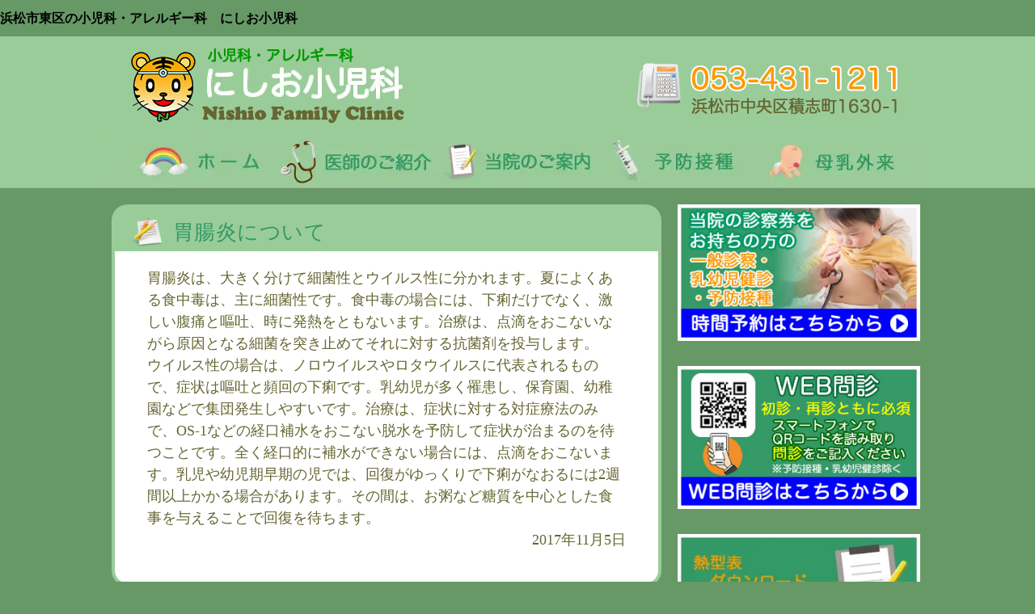

--- FILE ---
content_type: text/html; charset=UTF-8
request_url: http://nishiosyouni.jp/%E8%83%83%E8%85%B8%E7%82%8E%E3%81%AB%E3%81%A4%E3%81%84%E3%81%A6/
body_size: 8032
content:
<!-- ヘッダーゲット　-->
<!DOCTYPE html>
<head>
<meta http-equiv="Content-Type" content="text/html; charset=UTF-8"/>
<meta name="google-site-verification" content="KWq-eIAFdDAjMRxypdbBkFhgbrqbG60hk0y2kNxEBmA"/>
<meta name="keywords" content="予防接種,乳幼児健診,小児科,アレルギー科,にしお小児科,積志駅,浜松市,積志町"/>
<meta name="description" content="浜松市東区の小児科・アレルギー科　にしお小児科のホームページです。予防接種・乳幼児健診・自費ＰＣＲ検査・カウンセリング・母乳外来等を行っております。お気軽にご相談下さい。"/>
<meta name="https://nishiosyouni.jp/wps/wp-content/uploads/2023/02/map_nishio.png "/>
<title>浜松市東区の小児科・アレルギー科 にしお小児科 &raquo; 胃腸炎について</title>
<link rel="stylesheet" href="http://nishiosyouni.jp/wps/wp-content/themes/nishio_pc/normalize.css+style.css.pagespeed.cc.GsG1_XgmfX.css" type="text/css"/>
<link rel="icon" href="http://nishiosyouni.jp/wps/wp-content/themes/nishio_pc/img/favicon.ico">
<link href="//netdna.bootstrapcdn.com/font-awesome/4.0.3/css/font-awesome.min.css" rel="stylesheet">
<meta name='robots' content='max-image-preview:large'/>
<link rel="alternate" type="application/rss+xml" title="浜松市東区の小児科・アレルギー科 にしお小児科 &raquo; フィード" href="http://nishiosyouni.jp/feed/"/>
<link rel="alternate" type="application/rss+xml" title="浜松市東区の小児科・アレルギー科 にしお小児科 &raquo; コメントフィード" href="http://nishiosyouni.jp/comments/feed/"/>
<link rel="alternate" type="application/rss+xml" title="浜松市東区の小児科・アレルギー科 にしお小児科 &raquo; 胃腸炎について のコメントのフィード" href="http://nishiosyouni.jp/%e8%83%83%e8%85%b8%e7%82%8e%e3%81%ab%e3%81%a4%e3%81%84%e3%81%a6/feed/"/>
<style type="text/css">img.wp-smiley,img.emoji{display:inline!important;border:none!important;box-shadow:none!important;height:1em!important;width:1em!important;margin:0 .07em!important;vertical-align:-.1em!important;background:none!important;padding:0!important}</style><link rel='stylesheet' id='wp-block-library-css' href='http://nishiosyouni.jp/wps/wp-includes/css/dist/block-library/style.min.css?ver=6.1.9' type='text/css' media='all'/><style id='classic-theme-styles-css' media='all'>.wp-block-button__link{color:#fff;background-color:#32373c;border-radius:9999px;box-shadow:none;text-decoration:none;padding:calc(.667em + 2px) calc(1.333em + 2px);font-size:1.125em}</style><style id='global-styles-inline-css' type='text/css'>body{--wp--preset--color--black:#000;--wp--preset--color--cyan-bluish-gray:#abb8c3;--wp--preset--color--white:#fff;--wp--preset--color--pale-pink:#f78da7;--wp--preset--color--vivid-red:#cf2e2e;--wp--preset--color--luminous-vivid-orange:#ff6900;--wp--preset--color--luminous-vivid-amber:#fcb900;--wp--preset--color--light-green-cyan:#7bdcb5;--wp--preset--color--vivid-green-cyan:#00d084;--wp--preset--color--pale-cyan-blue:#8ed1fc;--wp--preset--color--vivid-cyan-blue:#0693e3;--wp--preset--color--vivid-purple:#9b51e0;--wp--preset--gradient--vivid-cyan-blue-to-vivid-purple:linear-gradient(135deg,rgba(6,147,227,1) 0%,#9b51e0 100%);--wp--preset--gradient--light-green-cyan-to-vivid-green-cyan:linear-gradient(135deg,#7adcb4 0%,#00d082 100%);--wp--preset--gradient--luminous-vivid-amber-to-luminous-vivid-orange:linear-gradient(135deg,rgba(252,185,0,1) 0%,rgba(255,105,0,1) 100%);--wp--preset--gradient--luminous-vivid-orange-to-vivid-red:linear-gradient(135deg,rgba(255,105,0,1) 0%,#cf2e2e 100%);--wp--preset--gradient--very-light-gray-to-cyan-bluish-gray:linear-gradient(135deg,#eee 0%,#a9b8c3 100%);--wp--preset--gradient--cool-to-warm-spectrum:linear-gradient(135deg,#4aeadc 0%,#9778d1 20%,#cf2aba 40%,#ee2c82 60%,#fb6962 80%,#fef84c 100%);--wp--preset--gradient--blush-light-purple:linear-gradient(135deg,#ffceec 0%,#9896f0 100%);--wp--preset--gradient--blush-bordeaux:linear-gradient(135deg,#fecda5 0%,#fe2d2d 50%,#6b003e 100%);--wp--preset--gradient--luminous-dusk:linear-gradient(135deg,#ffcb70 0%,#c751c0 50%,#4158d0 100%);--wp--preset--gradient--pale-ocean:linear-gradient(135deg,#fff5cb 0%,#b6e3d4 50%,#33a7b5 100%);--wp--preset--gradient--electric-grass:linear-gradient(135deg,#caf880 0%,#71ce7e 100%);--wp--preset--gradient--midnight:linear-gradient(135deg,#020381 0%,#2874fc 100%);--wp--preset--duotone--dark-grayscale:url(#wp-duotone-dark-grayscale);--wp--preset--duotone--grayscale:url(#wp-duotone-grayscale);--wp--preset--duotone--purple-yellow:url(#wp-duotone-purple-yellow);--wp--preset--duotone--blue-red:url(#wp-duotone-blue-red);--wp--preset--duotone--midnight:url(#wp-duotone-midnight);--wp--preset--duotone--magenta-yellow:url(#wp-duotone-magenta-yellow);--wp--preset--duotone--purple-green:url(#wp-duotone-purple-green);--wp--preset--duotone--blue-orange:url(#wp-duotone-blue-orange);--wp--preset--font-size--small:13px;--wp--preset--font-size--medium:20px;--wp--preset--font-size--large:36px;--wp--preset--font-size--x-large:42px;--wp--preset--spacing--20:.44rem;--wp--preset--spacing--30:.67rem;--wp--preset--spacing--40:1rem;--wp--preset--spacing--50:1.5rem;--wp--preset--spacing--60:2.25rem;--wp--preset--spacing--70:3.38rem;--wp--preset--spacing--80:5.06rem}:where(.is-layout-flex){gap:.5em}body .is-layout-flow>.alignleft{float:left;margin-inline-start:0;margin-inline-end:2em}body .is-layout-flow>.alignright{float:right;margin-inline-start:2em;margin-inline-end:0}body .is-layout-flow>.aligncenter{margin-left:auto!important;margin-right:auto!important}body .is-layout-constrained>.alignleft{float:left;margin-inline-start:0;margin-inline-end:2em}body .is-layout-constrained>.alignright{float:right;margin-inline-start:2em;margin-inline-end:0}body .is-layout-constrained>.aligncenter{margin-left:auto!important;margin-right:auto!important}body .is-layout-constrained > :where(:not(.alignleft):not(.alignright):not(.alignfull)){max-width:var(--wp--style--global--content-size);margin-left:auto!important;margin-right:auto!important}body .is-layout-constrained>.alignwide{max-width:var(--wp--style--global--wide-size)}body .is-layout-flex{display:flex}body .is-layout-flex{flex-wrap:wrap;align-items:center}body .is-layout-flex>*{margin:0}:where(.wp-block-columns.is-layout-flex){gap:2em}.has-black-color{color:var(--wp--preset--color--black)!important}.has-cyan-bluish-gray-color{color:var(--wp--preset--color--cyan-bluish-gray)!important}.has-white-color{color:var(--wp--preset--color--white)!important}.has-pale-pink-color{color:var(--wp--preset--color--pale-pink)!important}.has-vivid-red-color{color:var(--wp--preset--color--vivid-red)!important}.has-luminous-vivid-orange-color{color:var(--wp--preset--color--luminous-vivid-orange)!important}.has-luminous-vivid-amber-color{color:var(--wp--preset--color--luminous-vivid-amber)!important}.has-light-green-cyan-color{color:var(--wp--preset--color--light-green-cyan)!important}.has-vivid-green-cyan-color{color:var(--wp--preset--color--vivid-green-cyan)!important}.has-pale-cyan-blue-color{color:var(--wp--preset--color--pale-cyan-blue)!important}.has-vivid-cyan-blue-color{color:var(--wp--preset--color--vivid-cyan-blue)!important}.has-vivid-purple-color{color:var(--wp--preset--color--vivid-purple)!important}.has-black-background-color{background-color:var(--wp--preset--color--black)!important}.has-cyan-bluish-gray-background-color{background-color:var(--wp--preset--color--cyan-bluish-gray)!important}.has-white-background-color{background-color:var(--wp--preset--color--white)!important}.has-pale-pink-background-color{background-color:var(--wp--preset--color--pale-pink)!important}.has-vivid-red-background-color{background-color:var(--wp--preset--color--vivid-red)!important}.has-luminous-vivid-orange-background-color{background-color:var(--wp--preset--color--luminous-vivid-orange)!important}.has-luminous-vivid-amber-background-color{background-color:var(--wp--preset--color--luminous-vivid-amber)!important}.has-light-green-cyan-background-color{background-color:var(--wp--preset--color--light-green-cyan)!important}.has-vivid-green-cyan-background-color{background-color:var(--wp--preset--color--vivid-green-cyan)!important}.has-pale-cyan-blue-background-color{background-color:var(--wp--preset--color--pale-cyan-blue)!important}.has-vivid-cyan-blue-background-color{background-color:var(--wp--preset--color--vivid-cyan-blue)!important}.has-vivid-purple-background-color{background-color:var(--wp--preset--color--vivid-purple)!important}.has-black-border-color{border-color:var(--wp--preset--color--black)!important}.has-cyan-bluish-gray-border-color{border-color:var(--wp--preset--color--cyan-bluish-gray)!important}.has-white-border-color{border-color:var(--wp--preset--color--white)!important}.has-pale-pink-border-color{border-color:var(--wp--preset--color--pale-pink)!important}.has-vivid-red-border-color{border-color:var(--wp--preset--color--vivid-red)!important}.has-luminous-vivid-orange-border-color{border-color:var(--wp--preset--color--luminous-vivid-orange)!important}.has-luminous-vivid-amber-border-color{border-color:var(--wp--preset--color--luminous-vivid-amber)!important}.has-light-green-cyan-border-color{border-color:var(--wp--preset--color--light-green-cyan)!important}.has-vivid-green-cyan-border-color{border-color:var(--wp--preset--color--vivid-green-cyan)!important}.has-pale-cyan-blue-border-color{border-color:var(--wp--preset--color--pale-cyan-blue)!important}.has-vivid-cyan-blue-border-color{border-color:var(--wp--preset--color--vivid-cyan-blue)!important}.has-vivid-purple-border-color{border-color:var(--wp--preset--color--vivid-purple)!important}.has-vivid-cyan-blue-to-vivid-purple-gradient-background{background:var(--wp--preset--gradient--vivid-cyan-blue-to-vivid-purple)!important}.has-light-green-cyan-to-vivid-green-cyan-gradient-background{background:var(--wp--preset--gradient--light-green-cyan-to-vivid-green-cyan)!important}.has-luminous-vivid-amber-to-luminous-vivid-orange-gradient-background{background:var(--wp--preset--gradient--luminous-vivid-amber-to-luminous-vivid-orange)!important}.has-luminous-vivid-orange-to-vivid-red-gradient-background{background:var(--wp--preset--gradient--luminous-vivid-orange-to-vivid-red)!important}.has-very-light-gray-to-cyan-bluish-gray-gradient-background{background:var(--wp--preset--gradient--very-light-gray-to-cyan-bluish-gray)!important}.has-cool-to-warm-spectrum-gradient-background{background:var(--wp--preset--gradient--cool-to-warm-spectrum)!important}.has-blush-light-purple-gradient-background{background:var(--wp--preset--gradient--blush-light-purple)!important}.has-blush-bordeaux-gradient-background{background:var(--wp--preset--gradient--blush-bordeaux)!important}.has-luminous-dusk-gradient-background{background:var(--wp--preset--gradient--luminous-dusk)!important}.has-pale-ocean-gradient-background{background:var(--wp--preset--gradient--pale-ocean)!important}.has-electric-grass-gradient-background{background:var(--wp--preset--gradient--electric-grass)!important}.has-midnight-gradient-background{background:var(--wp--preset--gradient--midnight)!important}.has-small-font-size{font-size:var(--wp--preset--font-size--small)!important}.has-medium-font-size{font-size:var(--wp--preset--font-size--medium)!important}.has-large-font-size{font-size:var(--wp--preset--font-size--large)!important}.has-x-large-font-size{font-size:var(--wp--preset--font-size--x-large)!important}.wp-block-navigation a:where(:not(.wp-element-button)){color:inherit}:where(.wp-block-columns.is-layout-flex){gap:2em}.wp-block-pullquote{font-size:1.5em;line-height:1.6}</style><script data-pagespeed-orig-type="text/javascript" type="text/psajs" data-pagespeed-orig-index="0">window._wpemojiSettings={"baseUrl":"https:\/\/s.w.org\/images\/core\/emoji\/14.0.0\/72x72\/","ext":".png","svgUrl":"https:\/\/s.w.org\/images\/core\/emoji\/14.0.0\/svg\/","svgExt":".svg","source":{"concatemoji":"http:\/\/nishiosyouni.jp\/wps\/wp-includes\/js\/wp-emoji-release.min.js?ver=6.1.9"}};!function(e,a,t){var n,r,o,i=a.createElement("canvas"),p=i.getContext&&i.getContext("2d");function s(e,t){var a=String.fromCharCode,e=(p.clearRect(0,0,i.width,i.height),p.fillText(a.apply(this,e),0,0),i.toDataURL());return p.clearRect(0,0,i.width,i.height),p.fillText(a.apply(this,t),0,0),e===i.toDataURL()}function c(e){var t=a.createElement("script");t.src=e,t.defer=t.type="text/javascript",a.getElementsByTagName("head")[0].appendChild(t)}for(o=Array("flag","emoji"),t.supports={everything:!0,everythingExceptFlag:!0},r=0;r<o.length;r++)t.supports[o[r]]=function(e){if(p&&p.fillText)switch(p.textBaseline="top",p.font="600 32px Arial",e){case"flag":return s([127987,65039,8205,9895,65039],[127987,65039,8203,9895,65039])?!1:!s([55356,56826,55356,56819],[55356,56826,8203,55356,56819])&&!s([55356,57332,56128,56423,56128,56418,56128,56421,56128,56430,56128,56423,56128,56447],[55356,57332,8203,56128,56423,8203,56128,56418,8203,56128,56421,8203,56128,56430,8203,56128,56423,8203,56128,56447]);case"emoji":return!s([129777,127995,8205,129778,127999],[129777,127995,8203,129778,127999])}return!1}(o[r]),t.supports.everything=t.supports.everything&&t.supports[o[r]],"flag"!==o[r]&&(t.supports.everythingExceptFlag=t.supports.everythingExceptFlag&&t.supports[o[r]]);t.supports.everythingExceptFlag=t.supports.everythingExceptFlag&&!t.supports.flag,t.DOMReady=!1,t.readyCallback=function(){t.DOMReady=!0},t.supports.everything||(n=function(){t.readyCallback()},a.addEventListener?(a.addEventListener("DOMContentLoaded",n,!1),e.addEventListener("load",n,!1)):(e.attachEvent("onload",n),a.attachEvent("onreadystatechange",function(){"complete"===a.readyState&&t.readyCallback()})),(e=t.source||{}).concatemoji?c(e.concatemoji):e.wpemoji&&e.twemoji&&(c(e.twemoji),c(e.wpemoji)))}(window,document,window._wpemojiSettings);</script>
<script data-pagespeed-orig-type='text/javascript' src='http://nishiosyouni.jp/wps/wp-content/plugins/jquery-updater/js/jquery-3.6.3.min.js,qver=3.6.3.pagespeed.jm.LR0Y0tFySS.js' id='jquery-core-js' type="text/psajs" data-pagespeed-orig-index="1"></script>
<script data-pagespeed-orig-type='text/javascript' src='http://nishiosyouni.jp/wps/wp-content/plugins/jquery-updater/js/jquery-migrate-3.4.0.min.js,qver=3.4.0.pagespeed.jm.0-q49MfDi2.js' id='jquery-migrate-js' type="text/psajs" data-pagespeed-orig-index="2"></script>
<link rel="https://api.w.org/" href="http://nishiosyouni.jp/wp-json/"/><link rel="alternate" type="application/json" href="http://nishiosyouni.jp/wp-json/wp/v2/posts/23"/><link rel="EditURI" type="application/rsd+xml" title="RSD" href="https://nishiosyouni.jp/wps/xmlrpc.php?rsd"/>
<link rel="wlwmanifest" type="application/wlwmanifest+xml" href="http://nishiosyouni.jp/wps/wp-includes/wlwmanifest.xml"/>
<link rel="canonical" href="http://nishiosyouni.jp/%e8%83%83%e8%85%b8%e7%82%8e%e3%81%ab%e3%81%a4%e3%81%84%e3%81%a6/"/>
<link rel='shortlink' href='http://nishiosyouni.jp/?p=23'/>
<link rel="alternate" type="application/json+oembed" href="http://nishiosyouni.jp/wp-json/oembed/1.0/embed?url=http%3A%2F%2Fnishiosyouni.jp%2F%25e8%2583%2583%25e8%2585%25b8%25e7%2582%258e%25e3%2581%25ab%25e3%2581%25a4%25e3%2581%2584%25e3%2581%25a6%2F"/>
<link rel="alternate" type="text/xml+oembed" href="http://nishiosyouni.jp/wp-json/oembed/1.0/embed?url=http%3A%2F%2Fnishiosyouni.jp%2F%25e8%2583%2583%25e8%2585%25b8%25e7%2582%258e%25e3%2581%25ab%25e3%2581%25a4%25e3%2581%2584%25e3%2581%25a6%2F&#038;format=xml"/>
<link rel="icon" href="https://nishiosyouni.jp/wps/wp-content/uploads/2022/04/top_logo_tel1024-1-コピー-1.jpg" sizes="32x32"/>
<link rel="icon" href="https://nishiosyouni.jp/wps/wp-content/uploads/2022/04/top_logo_tel1024-1-コピー-1.jpg" sizes="192x192"/>
<link rel="apple-touch-icon" href="https://nishiosyouni.jp/wps/wp-content/uploads/2022/04/top_logo_tel1024-1-コピー-1.jpg"/>
<meta name="msapplication-TileImage" content="https://nishiosyouni.jp/wps/wp-content/uploads/2022/04/top_logo_tel1024-1-コピー-1.jpg"/>
<script src="http://ajax.googleapis.com/ajax/libs/jquery/1.9.1/jquery.min.js" type="text/psajs" data-pagespeed-orig-index="3"></script>
<script data-pagespeed-orig-type="text/javascript" type="text/psajs" data-pagespeed-orig-index="4">$(function(){var topBtn=$('#page-top');topBtn.hide();$(window).scroll(function(){if($(this).scrollTop()>500){topBtn.fadeIn();}else{topBtn.fadeOut();}});topBtn.click(function(){$('body,html').animate({scrollTop:0},500);return false;});});</script>
<!-- Global site tag (gtag.js) - Google Analytics -->
<script async src="https://www.googletagmanager.com/gtag/js?id=UA-110482269-1" type="text/psajs" data-pagespeed-orig-index="5"></script>
<script type="text/psajs" data-pagespeed-orig-index="6">window.dataLayer=window.dataLayer||[];function gtag(){dataLayer.push(arguments);}gtag('js',new Date());gtag('config','UA-110482269-1');</script>
</head>
<body><noscript><meta HTTP-EQUIV="refresh" content="0;url='http://nishiosyouni.jp/%E8%83%83%E8%85%B8%E7%82%8E%E3%81%AB%E3%81%A4%E3%81%84%E3%81%A6/?PageSpeed=noscript'" /><style><!--table,div,span,font,p{display:none} --></style><div style="display:block">Please click <a href="http://nishiosyouni.jp/%E8%83%83%E8%85%B8%E7%82%8E%E3%81%AB%E3%81%A4%E3%81%84%E3%81%A6/?PageSpeed=noscript">here</a> if you are not redirected within a few seconds.</div></noscript>
<h1 style="font-size:1em;">浜松市東区の小児科・アレルギー科　にしお小児科</h1>
<!-- [FC2 Analyzer] //analyzer.fc2.com/  -->
<script language="javascript" src="//analyzer54.fc2.com/ana/processor.php?uid=2788401" data-pagespeed-orig-type="text/javascript" type="text/psajs" data-pagespeed-orig-index="7"></script>
<noscript><div align="right"><img src="//analyzer54.fc2.com/ana/icon.php?uid=2788401&ref=&href=&wid=0&hei=0&col=0"/></div></noscript>
<!-- [FC2 Analyzer]  -->
<!-- ヘッダー -->
<div id="header">
<div id="header-inner">
<p class="desc"></p>
<img src="https://nishiosyouni.jp/wps/wp-content/uploads/2024/04/top_logo_tel1024.jpg" alt="にしお小児科" width="1024" height="115"/>
<!-- ナビゲーション　-->
<div id="gnav">
<ul>
<li class="gnav01"><a href="http://nishiosyouni.jp">ホーム</a></li>
<li class="gnav02"><a href="http://nishiosyouni.jp/ishi/">医師のご紹介</a></li>
<li class="gnav03"><a href="http://nishiosyouni.jp/toin/">当院のご案内</a></li>
<li class="gnav04"><a href="http://nishiosyouni.jp/yobo/">予防接種</a></li>
<li class="gnav05"><a href="http://nishiosyouni.jp/bonyu/">母乳外来</a></li>
</ul>
</div>
</div> <!-- header inner end -->
</div> <!-- header end -->
<!-- コンテンツ -->
<div id="container">
<div id="main">
<div class="post">
<div class="box_title green"><p class="joge flexiblebox"><img src="http://nishiosyouni.jp/wps/wp-content/themes/nishio_pc/img/icon/pen_note64.png" width="48px">&nbsp;<a href="http://nishiosyouni.jp/%e8%83%83%e8%85%b8%e7%82%8e%e3%81%ab%e3%81%a4%e3%81%84%e3%81%a6/">胃腸炎について</a>&nbsp;</p></div>
<div class="box_body green">
<div class="box02">
<div class="meisai">
<p>胃腸炎は、大きく分けて細菌性とウイルス性に分かれます。夏によくある食中毒は、主に細菌性です。食中毒の場合には、下痢だけでなく、激しい腹痛と嘔吐、時に発熱をともないます。治療は、点滴をおこないながら原因となる細菌を突き止めてそれに対する抗菌剤を投与します。</p>
<p>ウイルス性の場合は、ノロウイルスやロタウイルスに代表されるもので、症状は嘔吐と頻回の下痢です。乳幼児が多く罹患し、保育園、幼稚園などで集団発生しやすいです。治療は、症状に対する対症療法のみで、OS-1などの経口補水をおこない脱水を予防して症状が治まるのを待つことです。全く経口的に補水ができない場合には、点滴をおこないます。乳児や幼児期早期の児では、回復がゆっくりで下痢がなおるには2週間以上かかる場合があります。その間は、お粥など糖質を中心とした食事を与えることで回復を待ちます。</p>
<p class="postinfo ichi_right">2017年11月5日</p>
</div>
</div>
</div>
</div>
<span class="newpage"><a href="http://nishiosyouni.jp/%e3%83%9d%e3%83%aa%e3%82%aa%e3%83%af%e3%82%af%e3%83%81%e3%83%b3%e3%81%ab%e3%81%a4%e3%81%84%e3%81%a6/" rel="next">ポリオワクチンについて <i class="fa fa-chevron-circle-right"></i></a></span>
<span class="oldpage"><a href="http://nishiosyouni.jp/%e5%92%b3%e3%81%ab%e3%81%a4%e3%81%84%e3%81%a6/" rel="prev"><i class="fa fa-chevron-circle-left"></i> 咳について</a></span>
</div>
<!-- main ここまで -->
<!-- サイドバー -->
<div id="sidebar">
<!-- 時間予約 -->
<a href="https://www.shujii.com/0534311211/i/" target="_blank" rel="noopener noreferrer"><img width="300" src="https://nishiosyouni.jp/wps/wp-content/uploads/2024/04/yoyaku202404_pc02.jpg" alt="時間予約"></a>　<br/>
<!-- WEB問診 -->
<a href="https://www.melp.life/s/a8yim" target="_blank" rel="noopener noreferrer">
<img width="300" src="https://nishiosyouni.jp/wps/wp-content/uploads/2024/04/web_monshin202404_pc02.jpg" alt="WEB問診"></a>　<br/>
<!-- 熱型表ダウンロード -->
<a href="https://nishiosyouni.jp/wps/wp-content/uploads/2023/05/netsugatahyo_20230529_0001.pdf" target="_blank" rel="noopener noreferrer">
<img width="300" src="http://nishiosyouni.jp/wps/wp-content/themes/nishio_pc/img/netsugata_down.jpg" alt="アクセス" onmouseover="this.src='http://nishiosyouni.jp/wps/wp-content/themes/nishio_pc/img/netsugata_down.jpg'" onmouseout="this.src='http://nishiosyouni.jp/wps/wp-content/themes/nishio_pc/img/netsugata_down.jpg'">
</a><br/>
<!-- 廃止分　<a href="http://nishiosyouni.jp/wps/wp-content/themes/nishio_pc/img/netsugatahyo.pdf" target="_blank" rel="noopener noreferrer">
        <img width="300" src="http://nishiosyouni.jp/wps/wp-content/themes/nishio_pc/img/netsugata_down.jpg" alt="アクセス" onmouseover="this.src='http://nishiosyouni.jp/wps/wp-content/themes/nishio_pc/img/netsugata_down.jpg'" onmouseout="this.src='http://nishiosyouni.jp/wps/wp-content/themes/nishio_pc/img/netsugata_down.jpg'">
    </a><br /> -->
<!-- ＬＩＮＥ公式友だち追加 -->
<a href="https://lin.ee/Ngkh7pe" target="_blank" rel="noopener noreferrer"><img width="300" border="0" alt="友だち追加" src="https://scdn.line-apps.com/n/line_add_friends/btn/ja.png"></a><br/>
<p class="moji_white">LINEでタイムリーな情報をお知らせします</p>
<!-- 問診票ダウンロード　廃止 -->
<!-- <a href="http://nishiosyouni.jp/wps/wp-content/themes/nishio_pc/img/nishiosyouni_monshin.pdf">
        <img width="300" src="http://nishiosyouni.jp/wps/wp-content/themes/nishio_pc/img/monshin_down.jpg" alt="アクセス" onmouseover="this.src='http://nishiosyouni.jp/wps/wp-content/themes/nishio_pc/img/monshin_down.jpg'" onmouseout="this.src='http://nishiosyouni.jp/wps/wp-content/themes/nishio_pc/img/monshin_down.jpg'">
    </a> -->
<li id="recent-posts-2" class="widget widget_recent_entries">
<h2 class="widgettitle">最近の投稿</h2>
<ul>
<li>
<a href="http://nishiosyouni.jp/%e8%a8%ba%e7%99%82%e4%bd%93%e5%88%b6%e5%a4%89%e6%9b%b4%e3%81%ae%e3%81%8a%e7%9f%a5%e3%82%89%e3%81%9b/">1・2月 一般・発熱外来[受診の手順]</a>
</li>
<li>
<a href="http://nishiosyouni.jp/2024-2025%e3%82%a4%e3%83%b3%e3%83%95%e3%83%ab%e3%82%a8%e3%83%b3%e3%82%b6%e4%ba%88%e9%98%b2%e6%8e%a5%e7%a8%ae%e3%81%ab%e3%81%a4%e3%81%84%e3%81%a6/">コロナワクチン予約について</a>
</li>
<li>
<a href="http://nishiosyouni.jp/%e9%ba%bb%e3%81%97%e3%82%93%e9%a2%a8%e7%96%b9%e3%83%af%e3%82%af%e3%83%81%e3%83%b3%e3%80%80%e4%ba%88%e7%b4%84%e4%b8%80%e6%99%82%e4%b8%ad%e6%ad%a2%e3%81%ab%e3%81%a4%e3%81%84%e3%81%a6/">定期予防接種ワクチン　について</a>
</li>
<li>
<a href="http://nishiosyouni.jp/%e3%80%8a%e5%a4%96%e6%9d%a5%e3%81%ae%e3%81%94%e6%a1%88%e5%86%85%e3%80%8b/">《外来のご案内》</a>
</li>
<li>
<a href="http://nishiosyouni.jp/%e3%82%ab%e3%82%a6%e3%83%b3%e3%82%bb%e3%83%aa%e3%83%b3%e3%82%b0%e3%81%ae%e4%ba%88%e7%b4%84%e3%81%ab%e3%81%a4%e3%81%84%e3%81%a6/">カウンセリングの予約について</a>
</li>
</ul>
</li>
<li id="archives-2" class="widget widget_archive"><h2 class="widgettitle">アーカイブ</h2>
<ul>
<li><a href='http://nishiosyouni.jp/2026/01/'>2026年1月</a></li>
<li><a href='http://nishiosyouni.jp/2018/05/'>2018年5月</a></li>
<li><a href='http://nishiosyouni.jp/2018/04/'>2018年4月</a></li>
<li><a href='http://nishiosyouni.jp/2017/11/'>2017年11月</a></li>
</ul>
</li>
<li id="categories-2" class="widget widget_categories"><h2 class="widgettitle">カテゴリー</h2>
<ul>
<li class="cat-item cat-item-1"><a href="http://nishiosyouni.jp/category/info/">お知らせ</a>
</li>
<li class="cat-item cat-item-3"><a href="http://nishiosyouni.jp/category/advice/">ひとことアドバイス</a>
</li>
</ul>
</li>
</div>
</div>
<!-- container ここまで -->
<!-- フッターゲット　-->
<!-- フッター　-->
<div id="footer">
<p id="page-top"><a href="#header">PAGE<br/> TOP</a></p>
<div class="footer-inner">
<div class="footer-left">
<p class="moji_white">
にしお小児科<br/>
〒431-3114 静岡県浜松市中央区積志町1630-1<br/>
TEL 053-431-1211<br/>
小児科・アレルギー科<br/>　<br/>
</p>
<span class="tokumei"><a href="https://publication.data-anonymization.jp/2217210828/information.pdf" target="_blank">匿名加⼯情報の作成と提供に関する公表</a></span>
</div>
<div class="footer-center">
<p class="moji_white">Copyright &copy;浜松市東区の小児科・アレルギー科 にしお小児科,All rights reserved.</p>
</div>
</div>
</body>
</html><script type="text/javascript" src="/pagespeed_static/js_defer.I4cHjq6EEP.js"></script>

--- FILE ---
content_type: text/css
request_url: http://nishiosyouni.jp/wps/wp-content/themes/nishio_pc/normalize.css+style.css.pagespeed.cc.GsG1_XgmfX.css
body_size: 6178
content:
/*! normalize.css v3.0.1 | MIT License | git.io/normalize */

/**
 * 1. Set default font family to sans-serif.
 * 2. Prevent iOS text size adjust after orientation change, without disabling
 *    user zoom.
 */

html {
  font-family: sans-serif; /* 1 */
  -ms-text-size-adjust: 100%; /* 2 */
  -webkit-text-size-adjust: 100%; /* 2 */
}

/**
 * Remove default margin.
 */

body {
  margin: 0;
}

/* HTML5 display definitions
   ========================================================================== */

/**
 * Correct `block` display not defined for any HTML5 element in IE 8/9.
 * Correct `block` display not defined for `details` or `summary` in IE 10/11 and Firefox.
 * Correct `block` display not defined for `main` in IE 11.
 */

article,
aside,
details,
figcaption,
figure,
footer,
header,
hgroup,
main,
nav,
section,
summary {
  display: block;
}

/**
 * 1. Correct `inline-block` display not defined in IE 8/9.
 * 2. Normalize vertical alignment of `progress` in Chrome, Firefox, and Opera.
 */

audio,
canvas,
progress,
video {
  display: inline-block; /* 1 */
  vertical-align: baseline; /* 2 */
}

/**
 * Prevent modern browsers from displaying `audio` without controls.
 * Remove excess height in iOS 5 devices.
 */

audio:not([controls]) {
  display: none;
  height: 0;
}

/**
 * Address `[hidden]` styling not present in IE 8/9/10.
 * Hide the `template` element in IE 8/9/11, Safari, and Firefox < 22.
 */

[hidden],
template {
  display: none;
}

/* Links
   ========================================================================== */

/**
 * Remove the gray background color from active links in IE 10.
 */

a {
  background: transparent;
}

/**
 * Improve readability when focused and also mouse hovered in all browsers.
 */

a:active,
a:hover {
  outline: 0;
}

/* Text-level semantics
   ========================================================================== */

/**
 * Address styling not present in IE 8/9/10/11, Safari, and Chrome.
 */

abbr[title] {
  border-bottom: 1px dotted;
}

/**
 * Address style set to `bolder` in Firefox 4+, Safari, and Chrome.
 */

b,
strong {
  font-weight: bold;
}

/**
 * Address styling not present in Safari and Chrome.
 */

dfn {
  font-style: italic;
}

/**
 * Address variable `h1` font-size and margin within `section` and `article`
 * contexts in Firefox 4+, Safari, and Chrome.
 */

h1 {
  font-size: 2em;
  margin: 0.67em 0;
}

/**
 * Address styling not present in IE 8/9.
 */

mark {
  background: #ff0;
  color: #000;
}

/**
 * Address inconsistent and variable font size in all browsers.
 */

small {
  font-size: 80%;
}

/**
 * Prevent `sub` and `sup` affecting `line-height` in all browsers.
 */

sub,
sup {
  font-size: 75%;
  line-height: 0;
  position: relative;
  vertical-align: baseline;
}

sup {
  top: -0.5em;
}

sub {
  bottom: -0.25em;
}

/* Embedded content
   ========================================================================== */

/**
 * Remove border when inside `a` element in IE 8/9/10.
 */

img {
  border: 0;
}

/**
 * Correct overflow not hidden in IE 9/10/11.
 */

svg:not(:root) {
  overflow: hidden;
}

/* Grouping content
   ========================================================================== */

/**
 * Address margin not present in IE 8/9 and Safari.
 */

figure {
  margin: 1em 40px;
}

/**
 * Address differences between Firefox and other browsers.
 */

hr {
  -moz-box-sizing: content-box;
  box-sizing: content-box;
  height: 0;
}

/**
 * Contain overflow in all browsers.
 */

pre {
  overflow: auto;
}

/**
 * Address odd `em`-unit font size rendering in all browsers.
 */

code,
kbd,
pre,
samp {
  font-family: monospace, monospace;
  font-size: 1em;
}

/* Forms
   ========================================================================== */

/**
 * Known limitation: by default, Chrome and Safari on OS X allow very limited
 * styling of `select`, unless a `border` property is set.
 */

/**
 * 1. Correct color not being inherited.
 *    Known issue: affects color of disabled elements.
 * 2. Correct font properties not being inherited.
 * 3. Address margins set differently in Firefox 4+, Safari, and Chrome.
 */

button,
input,
optgroup,
select,
textarea {
  color: inherit; /* 1 */
  font: inherit; /* 2 */
  margin: 0; /* 3 */
}

/**
 * Address `overflow` set to `hidden` in IE 8/9/10/11.
 */

button {
  overflow: visible;
}

/**
 * Address inconsistent `text-transform` inheritance for `button` and `select`.
 * All other form control elements do not inherit `text-transform` values.
 * Correct `button` style inheritance in Firefox, IE 8/9/10/11, and Opera.
 * Correct `select` style inheritance in Firefox.
 */

button,
select {
  text-transform: none;
}

/**
 * 1. Avoid the WebKit bug in Android 4.0.* where (2) destroys native `audio`
 *    and `video` controls.
 * 2. Correct inability to style clickable `input` types in iOS.
 * 3. Improve usability and consistency of cursor style between image-type
 *    `input` and others.
 */

button,
html input[type="button"], /* 1 */
input[type="reset"],
input[type="submit"] {
  -webkit-appearance: button; /* 2 */
  cursor: pointer; /* 3 */
}

/**
 * Re-set default cursor for disabled elements.
 */

button[disabled],
html input[disabled] {
  cursor: default;
}

/**
 * Remove inner padding and border in Firefox 4+.
 */

button::-moz-focus-inner,
input::-moz-focus-inner {
  border: 0;
  padding: 0;
}

/**
 * Address Firefox 4+ setting `line-height` on `input` using `!important` in
 * the UA stylesheet.
 */

input {
  line-height: normal;
}

/**
 * It's recommended that you don't attempt to style these elements.
 * Firefox's implementation doesn't respect box-sizing, padding, or width.
 *
 * 1. Address box sizing set to `content-box` in IE 8/9/10.
 * 2. Remove excess padding in IE 8/9/10.
 */

input[type="checkbox"],
input[type="radio"] {
  box-sizing: border-box; /* 1 */
  padding: 0; /* 2 */
}

/**
 * Fix the cursor style for Chrome's increment/decrement buttons. For certain
 * `font-size` values of the `input`, it causes the cursor style of the
 * decrement button to change from `default` to `text`.
 */

input[type="number"]::-webkit-inner-spin-button,
input[type="number"]::-webkit-outer-spin-button {
  height: auto;
}

/**
 * 1. Address `appearance` set to `searchfield` in Safari and Chrome.
 * 2. Address `box-sizing` set to `border-box` in Safari and Chrome
 *    (include `-moz` to future-proof).
 */

input[type="search"] {
  -webkit-appearance: textfield; /* 1 */
  -moz-box-sizing: content-box;
  -webkit-box-sizing: content-box; /* 2 */
  box-sizing: content-box;
}

/**
 * Remove inner padding and search cancel button in Safari and Chrome on OS X.
 * Safari (but not Chrome) clips the cancel button when the search input has
 * padding (and `textfield` appearance).
 */

input[type="search"]::-webkit-search-cancel-button,
input[type="search"]::-webkit-search-decoration {
  -webkit-appearance: none;
}

/**
 * Define consistent border, margin, and padding.
 */

fieldset {
  border: 1px solid #c0c0c0;
  margin: 0 2px;
  padding: 0.35em 0.625em 0.75em;
}

/**
 * 1. Correct `color` not being inherited in IE 8/9/10/11.
 * 2. Remove padding so people aren't caught out if they zero out fieldsets.
 */

legend {
  border: 0; /* 1 */
  padding: 0; /* 2 */
}

/**
 * Remove default vertical scrollbar in IE 8/9/10/11.
 */

textarea {
  overflow: auto;
}

/**
 * Don't inherit the `font-weight` (applied by a rule above).
 * NOTE: the default cannot safely be changed in Chrome and Safari on OS X.
 */

optgroup {
  font-weight: bold;
}

/* Tables
   ========================================================================== */

/**
 * Remove most spacing between table cells.
 */

table {
  border-collapse: collapse;
  border-spacing: 0;
}

td,
th {
  padding: 0;
}
@charset "utf-8";
/*
Theme Name: nishiosyouni1024PC
Theme URI: http://nishiosyouni.jp
Description: supported by HAPPITOUS LLC
*/
/* 基本　*/
html {
    overflow: auto;
}
body  {
	margin:0;
	font-family:"ヒラギノ丸ゴ Pro W4","ヒラギノ丸ゴ Pro","Hiragino Maru Gothic Pro","ヒラギノ角ゴ Pro W3","Hiragino Kaku Gothic Pro","HG丸ｺﾞｼｯｸM-PRO","HGMaruGothicMPRO"; 
/*	font-family:"ヒラギノ角ゴ Pro W3","Hiragino Kaku Gothic Pro","HG丸ｺﾞｼｯｸM-PRO","HGMaruGothicMPRO"; */
	background-color: #669966;
	line-height:1.5;
}
a   {
    text-decoration: none;
	color: #339966;
}
a img {
	border: none;
}
p	{
	color: #666633;
	display: block;
	-webkit-margin-before: 0px;
	-webkit-margin-after: 0px;
	-webkit-margin-start: 0px;
	-webkit-margin-end: 0px; 
}
ul,
li {
	margin:0;
	padding:0;
	-webkit-padding-start: 0px !important;
	-moz-padding-start: 0px !important;
	-padding-start: 0px !important;
}
/*ヘッダー*/
#header{
	margin: 0;
	width: 100%;
    border-bottom: solid 1px #aaaaaa;
	background: #99cc99;
}
#header-inner{
	width: 1024px;
	margin-top: 0px;
	margin-left: auto; 
	margin-right: auto;
	margin-bottom: 0px;
	background-color: #99cc99;
}
.desc {
	margin:0px 0px 0px 30px;
}
/* ナビゲーション */
#gnav{
	background:#99cc99;
}
#gnav ul{
	width:1025px;
	margin: 0px auto;
	overflow:hidden;
 	-webkit-padding-start: 0px !important;
 	-moz-padding-start: 0px !important;
 	-padding-start: 0px !important;
}

#gnav li{
 	float : left;
 	list-style: outside none;
 	margin-left: 0px;
}

#gnav a{
 	display:block;
 	width:205px;
 	height:65px;
 	background:url(img/gmenu_all1025.jpg) no-repeat;
 	text-indent:-9999px;
 	margin-left: 0px;
}

#gnav .gnav01 a{background-position:0 0;}
#gnav .gnav02 a{background-position:-205px 0;}
#gnav .gnav03 a{background-position:-410px 0;}
#gnav .gnav04 a{background-position:-615px 0;}
#gnav .gnav05 a{background-position:-820px 0;}

#gnav .gnav01 a:hover{background-position:0 -65px;}
#gnav .gnav02 a:hover{background-position:-205px -65px;}
#gnav .gnav03 a:hover{background-position:-410px -65px;}
#gnav .gnav04 a:hover{background-position:-615px -65px;}
#gnav .gnav05 a:hover{background-position:-820px -65px;}
/*   ナビゲーション　ここまで　*/

/* コンテンツ　*/
div#container {
	width: 1024px;
	margin-top:10px;
	margin-left:auto;
	margin-right:auto;
	background-color: #669966;  /*  メモ */
	-webkit-box-sizing: border-box;
	-moz-box-sizing: border-box;
	-box-sizing: border-box;
}
div#main {
	width: 680px;
	float: left;
    margin: 10px 10px;
	background-color: #669966;  /*  メモ */
	-webkit-box-sizing: border-box;
	-moz-box-sizing: border-box;
	-box-sizing: border-box;
}
h2.midashi{
	margin:0px;
	font-size:22px;
}
.pages{
    margin:0 auto;
    width:680px;
    float:left;
}
p.pagenation {
	font-size: 1.5em;
    overflow: hidden;
}

span.oldpage {
	color: #ffffff;
    float: left;
    margin-bottom:10px;
	margin-left:40px;
}
span.oldpage a{
	color: #ffffff;
}

span.newpage {
	color: #ffffff;
    float: right;
    margin-bottom:10px;
	margin-right:40px;
}
span.newpage a{
	color: #ffffff;
}

/* サイドバー　*/
div#sidebar       {
	width: 300px;
    float: left;
    background-color: #669966;
    margin: 10px 10px;
	-webkit-box-sizing: border-box;
	-moz-box-sizing: border-box;
	-box-sizing: border-box;
} 

div#sidebar ul {
    padding: 0;
    list-style-type: none;
}

div#sidebar .widget {
    margin-bottom: 20px;
    list-style-type: none;
}

div#sidebar h2 {
    background-color: #ffffff;
    background-position: left center;
	border-left: 10px solid #99cc99;
	border-right:  2px solid #99cc99;
	border-top:  2px solid #99cc99;
	border-bottom:  2px solid #99cc99;
	-webkit-border-top-left-radius: 4px;
	-webkit-border-top-right-radius: 4px;
	-moz-border-radius-topleft: 4px;
	-moz-border-radius-topright: 4px;
	border-top-left-radius: 4px;
	border-top-right-radius: 4px;
    -webkit-border-bottom-left-radius: 4px;
    -webkit-border-bottom-right-radius: 4px;
    -moz-border-bottom-left-radius: 4px;
    -moz-border-bottom-right-radius: 4px;
    border-bottom-left-radius: 4px;
    border-bottom-right-radius: 4px;
	-webkit-box-sizing: border-box;
	-moz-box-sizing: border-box;
	box-sizing: border-box;
    color: #666633;
    font-size: 22px;
    padding: 3px 18px;
    margin: 10px 0px;
/*    -webkit-box-shadow: 3px 3px 3px rgba(204,204,204,5);
    -moz-box-shadow: 3px 3px 3px rgba(204,204,204,5);
    box-shadow: 3px 3px 3px rgba(204,204,204,5); */
}
div#sidebar li li {
	font-size: 18px;
    border-bottom: dotted 1px #99cc99;
    margin: 0;
}
div#sidebar li li a {
	color: #ffffff;
	display: inline;
	padding: 5px 10px;
}
div#sidebar li li a:hover{
	color: #FE9900;
}
div#sidebar p {
	font-size: 18px;
    padding: 2px 10px;
    margin: 0;
}
/*  フッター　*/
#footer {
	width:100%;
	margin: 0;
    clear: both;
    background-color: #669966;
	-webkit-box-sizing: border-box;
	-moz-box-sizing: border-box;
	-box-sizing: border-box;
}
.footer-inner{
	width:1024px;
	padding-top:20px;
	margin-left:auto;
	margin-right:auto;
	-webkit-box-sizing: border-box;
	-moz-box-sizing: border-box;
	-box-sizing: border-box;
}
.footer-left{
	width:840px;
	margin-left:20px;
	-webkit-box-sizing: border-box;
	-moz-box-sizing: border-box;
	-box-sizing: border-box;
}
.footer-center{
	width:1024px;
	margin-left:auto;
	margin-right:auto;
	text-align:center;
	clear:both;
}
/* 電話番号　リンク  */
#call_no {
    position: fixed;
    bottom: 350px;
    right: 0px;
    background:#ffcc00;
}
/* トップへ戻る　*/
#page-top {
    position: fixed;
    bottom: 20px;
    right: 20px;
    font-size: 77%;
}
#page-top a {
    background: #666;
    text-decoration: none;
    color: #fff;
    width: 50px;
    padding: 10px 0;
    text-align: center;
    display: block;
    border-radius: 5px;
}
#page-top a:hover {
    text-decoration: none;
    background: #999;
}
/* 角丸ボックス　------------------------------------------------------  start  ---------------------*/
.box_wrapper{
	width: 100%;
	height: auto;
	background-color: #fff;
	float: left;
	-webkit-box-sizing: border-box;
	-moz-box-sizing: border-box;
	box-sizing: border-box;
	padding: 0;
	-webkit-border-bottom-right-radius: 20px;
	-webkit-border-bottom-left-radius: 20px;
	-moz-border-radius-bottomright: 20px;
	-moz-border-radius-bottomleft: 20px;
	border-bottom-right-radius: 20px;
	border-bottom-left-radius: 20px;
	-webkit-box-shadow: 0 2px 5px 1px rgba(204,204,204,1);
	-moz-box-shadow: 0 2px 5px 1px rgba(204,204,204,1);
	box-shadow: 0 2px 5px 1px rgba(204,204,204,1);
	position: relative;
}
.box_body{
	width: 100%;
	height: auto;
	background-color: #ffffff;
	float: left;
    margin-bottom: 20px; 
    -webkit-box-sizing: border-box;
    -moz-box-sizing: border-box;
    box-sizing: border-box;
    padding: 0;
    -webkit-border-bottom-right-radius: 20px;
    -webkit-border-bottom-left-radius: 20px;
    -moz-border-radius-bottomright: 20px;
    -moz-border-radius-bottomleft: 20px;
    border-bottom-right-radius: 20px;
    border-bottom-left-radius: 20px;
/*  -webkit-box-shadow: 0 2px 5px 1px rgba(204,204,204,1);
    -moz-box-shadow: 0 2px 5px 1px rgba(204,204,204,1);
    box-shadow: 0 2px 5px 1px rgba(204,204,204,1);  */
    position: relative;
}
.box_title{
	width: 100%;
	height: auto;
	text-align: left;
	color: #000;
	-webkit-border-top-left-radius: 20px;
	-webkit-border-top-right-radius: 20px;
	-moz-border-radius-topleft: 20px;
	-moz-border-radius-topright: 20px;
	border-top-left-radius: 20px;
	border-top-right-radius: 20px;
	-webkit-box-sizing: border-box;
	-moz-box-sizing: border-box;
	box-sizing: border-box;
	padding: 10px 10px 0px 20px;
/*	padding: 10px 10px 10px 20px; */
	line-height: 35px;
	font-size: 26px;
	float: left;
/*	-webkit-box-shadow: 0 0 5px 1px rgba(204,204,204,1);
	-moz-box-shadow: 0 0 5px 1px rgba(204,204,204,1);
    box-shadow: 0 0 5px 1px rgba(204,204,204,1); */
    letter-spacing: 0.5px;
}
.box_title99{
	width: 100%;
	height: 75px;
	text-align: left;
	color: #000;
	-webkit-border-top-left-radius: 20px;
	-webkit-border-top-right-radius: 20px;
	-moz-border-radius-topleft: 20px;
	-moz-border-radius-topright: 20px;
	border-top-left-radius: 20px;
	border-top-right-radius: 20px;
    -webkit-border-bottom-left-radius: 20px;
    -webkit-border-bottom-right-radius: 20px;
    -moz-border-bottom-left-radius: 20px;
    -moz-border-bottom-right-radius: 20px;
    border-bottom-left-radius: 20px;
    border-bottom-right-radius: 20px;
	-webkit-box-sizing: border-box;
	-moz-box-sizing: border-box;
	box-sizing: border-box;
	padding: 10px 10px 10px 20px;
	margin-bottom: 20px;
	line-height: 35px;
	font-size: 26px;
	float: left;
    letter-spacing: 0.5px;
}
.box_bottom{
    width: 100%;
    height: auto;
    text-align: left;
    color: #000;
    -webkit-border-bottom-left-radius: 20px;
    -webkit-border-bottom-right-radius: 20px;
    -moz-border-bottom-left-radius: 20px;
    -moz-border-bottom-right-radius: 20px;
    border-bottom-left-radius: 20px;
    border-bottom-right-radius: 20px;
    -webkit-box-sizing: border-box;
    -moz-box-sizing: border-box;
    box-sizing: border-box;
	margin-bottom:20px;
    padding: 3px 10px 3px 5px;
    line-height: 25px;
    font-size: 14px;
    float: left;
    -webkit-box-shadow: 0 0 5px 1px rgba(204,204,204,1);
    -moz-box-shadow: 0 0 5px 1px rgba(204,204,204,1);
    box-shadow: 0 0 5px 1px rgba(204,204,204,1);
    letter-spacing: 2px;
}
.box_title img{
	vertical-align: -5px;
}
.box_title2 img{
	vertical-align: -5px;
}
.box_body.green{
	border-left: 4px solid #99cc99;
	border-right: 4px solid #99cc99;
	border-bottom: 4px solid #99cc99;
}
.box_wrapper{
	background: #99cc99;
	text-shadow: 0 2px 3px #248f10;
} 
.box_title.green {
	background: #99cc99;
}
.box_title99.green {
	background: #99cc99;
}
.box_title.white {
	background: #ffffff;
}
.box_title99.white {
	background: #000000;
	border-top: 4px solid #99cc99;
	border-left: 4px solid #99cc99;
	border-right: 4px solid #99cc99;
	border-bottom: 4px solid #99cc99;
}
.box_bottom.green {
	background: #98ca00;
}
.box01{
	margin:10px;
	height:160px;
}
.box02{
	margin:20px;
}
.box03{
	margin:0px 20px;
}
/* .kage_white{
	text-shadow:2px 2px 2px rgba(255,255,255,0.5),-2px 2px 2px rgba(255,255,255,0.6),2px -2px 2px rgba(255,255,255,0.6),-2px -2px 2px rgba(255,255,255,0.5);
} */
/* 角丸ボックス　------------------------------------------------------  end  ---------------------*/

dl {
	margin:0px;
	width:640px;
}
dt {
	float:left;
	clear:left;
	width:100px;
}
dd {
	float:left;
	width:460px;
}

/* フォント　class　----------------------------------------------------------------------*/
.moji_white {
	color:#000000;
	font-size:16px !important;
}
.moji_kankaku_small {
	letter-spacing: -1px;
}

/* 文字位置　上下　中央 ----------------------------------------------------------------------*/
.joge {
 	width: 640px;
 	height: 48px;
 	margin: 0px;
 	padding: 0px;
 	vertical-align: middle; /* 「vertical-align」を指定してもテキストは縦方向中央揃いにならない */
}
.joge2 {
 	width: 640px;
 	height: 30px;
 	margin: 0px;
 	padding: 0px;
 	vertical-align: middle; /* 「vertical-align」を指定してもテキストは縦方向中央揃いにならない */
}
.joge3 {
 	width: 640px;
 	height: 30px;
 	margin: 0px;
 	padding: 0px;
 	vertical-align: middle; /* 「vertical-align」を指定してもテキストは縦方向中央揃いにならない */
	border-bottom: 1px solid #99cc99;
}
.flexiblebox {
  	display: -webkit-flex;
  	display: flex;
  	-webkit-align-items: center; /* 縦方向中央揃え（Safari用） */
  	align-items: center; /* 縦方向中央揃え */
}
/* 文字位置　本文 ----------------------------------------------------------------------*/
.meisai {
	font-size:18px;
	margin:15px 20px 40px;
}
/* 画像・文字　位置 */
.ichi_center {
	text-align:center;
}
.ichi_right {
	text-align:right;
}
/* 匿名加⼯情報の作成と提供に関する公表 */
span.tokumei{
	color:#000000 !important;
}
span.tokumei a{
	color:#000000 !important;
	text-decoration: underline;
}

